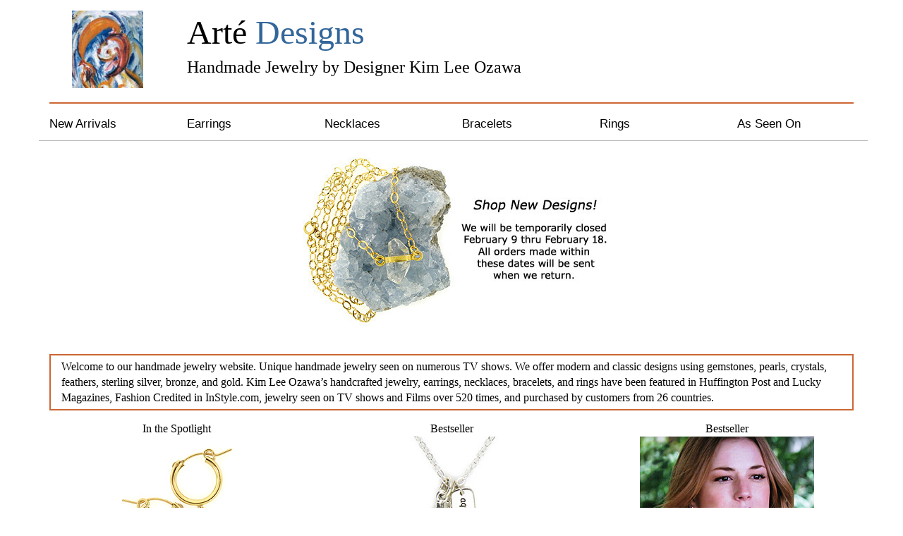

--- FILE ---
content_type: text/html; charset=UTF-8
request_url: https://artedesigns.com/
body_size: 5521
content:
<!DOCTYPE html>
<html lang="en">
  <head>
    <!-- Start cookieyes banner --> 
 <script id="cookieyes" type="text/javascript" src="https://cdn-cookieyes.com/client_data/eb041fa776974757b47fa231/script.js"></script> 
<!-- End cookieyes banner -->    <!-- Google tag (gtag.js) -->
<script async src="https://www.googletagmanager.com/gtag/js?id=G-J40K1CQN9L"></script>
<script>
  window.dataLayer = window.dataLayer || [];
  function gtag(){dataLayer.push(arguments);}
  gtag('js', new Date());

  gtag('config', 'G-J40K1CQN9L');
</script>    <meta charset="utf-8">
    <meta http-equiv="X-UA-Compatible" content="IE=edge">
    <meta name="viewport" content="width=device-width, initial-scale=1">
    <title>Handmade Jewelry by Designer Kim Lee Ozawa &ndash; Arte Designs</title>
    <meta name="description" content="Unique handmade jewelry seen on numerous TV shows. Handcrafted jewelry, earrings, necklaces, bracelets, and rings.">
    <meta name="keywords" content="handmade jewelry, unique handmade jewelry seen on TV, handmade jewelry website">
    <meta name="robots" content="index,follow">
    <meta name="robots" content="NOODP">
    <meta name="subject" content="Handmade Jewelry, Unique Handmade Jewelry, Handcrafted Jewelry">
    <meta name="author" content="Kim Lee Ozawa - Arte Designs">
    <style type="text/css">
html{font-family:sans-serif;-webkit-text-size-adjust:100%;-ms-text-size-adjust:100%;}
body{margin:0;}
nav{display:block;}
a{background-color:transparent;}
h1{margin:.67em 0;font-size:2em;}
img{border:0;}
svg:not(:root){overflow:hidden;}
hr{height:0;-webkit-box-sizing:content-box;-moz-box-sizing:content-box;box-sizing:content-box;}
*{-webkit-box-sizing:border-box;-moz-box-sizing:border-box;box-sizing:border-box;}
*:before,
*:after{-webkit-box-sizing:border-box;-moz-box-sizing:border-box;box-sizing:border-box;}
html{font-size:10px;-webkit-tap-highlight-color:rgba(0, 0, 0, 0);}
body{font-family:"Helvetica Neue", Helvetica, Arial, sans-serif;font-size:14px;line-height:1.42857143;color:#333;background-color:#fff;}
a{color:#337ab7;text-decoration:none;}
img{vertical-align:middle;}
.img-responsive{display:block;max-width:100%;height:auto;}
hr{margin-top:20px;margin-bottom:20px;border:0;border-top:1px solid #eee;}
h1,
h4{font-family:inherit;font-weight:500;line-height:1.1;color:inherit;}
h1{margin-top:20px;margin-bottom:10px;}
h4{margin-top:10px;margin-bottom:10px;}
h1{font-size:36px;}
h4{font-size:18px;}
p{margin:0 0 10px;}
ul{margin-top:0;margin-bottom:10px;}
.container{padding-right:15px;padding-left:15px;margin-right:auto;margin-left:auto;}
@media (min-width:768px){.container{width:750px;}
}
@media (min-width:992px){.container{width:970px;}
}
@media (min-width:1200px){.container{width:1170px;}
}
.row{margin-right:-15px;margin-left:-15px;}
.col-sm-1,
.col-xs-2,
.col-sm-2,
.col-sm-4,
.col-sm-6,
.col-xs-10,
.col-md-12{position:relative;min-height:1px;padding-right:15px;padding-left:15px;}
.col-xs-2,
.col-xs-10{float:left;}
.col-xs-10{width:83.33333333%;}
.col-xs-2{width:16.66666667%;}
@media (min-width:768px){.col-sm-1,
.col-sm-2,
.col-sm-4,
.col-sm-6{float:left;}
.col-sm-6{width:50%;}
.col-sm-4{width:33.33333333%;}
.col-sm-2{width:16.66666667%;}
.col-sm-1{width:8.33333333%;}
.col-sm-offset-3{margin-left:25%;}
}
@media (min-width:992px){.col-md-12{float:left;}
.col-md-12{width:100%;}
}
.nav{padding-left:0;margin-bottom:0;list-style:none;}
.container:before,
.container:after,
.row:before,
.row:after,
.nav:before,
.nav:after{display:table;content:" ";}
.container:after,
.row:after,
.nav:after{clear:both;}
.center-block{display:block;margin-right:auto;margin-left:auto;}

body, html{margin:0px;padding:0px;width:100%;height:100%;}
body{font-family:"Times New Roman";font-size:16px;background-color:#fff;color:#000;}
hr{border:none;height:2px;color:#CC6633;background-color:#CC6633;margin-top:5px;margin-bottom:5px;}
.nopadding{padding:0 !important;margin:0 !important;}
.header_logo{margin:15px auto;}
.header_title h1{font-size:48px;}
.header_design{color:#369;}
.header_title h4{font-size:1.5em;}
.main-body{position:relative;}
.menu{position:relative;z-index:2;}
.nav{width:100%;margin-left:auto;margin-right:auto;}
.nav a{text-decoration:none;padding:14px 0px 14px;}
nav{font-family:Helvetica, Arial, "Lucida Grande", sans-serif;font-size:16px;line-height:1.5;width:200px;}
.menu-item{background:#fff;width:200px;display:inline-block;position:absolute;}
.menu-item h4{border-bottom:1px solid rgba(0,0,0,0.3);border-top:1px solid rgba(255,255,255,0.2);color:#fff;font-size:17px;font-weight:500;margin:0px;background:#fff;}
.menu-item h4 a{color:black;display:block;text-decoration:none;width:200px;padding-left:15px;}
.menu-item ul{background:#fff;font-size:14px;height:0px;list-style-type:none;overflow:hidden;padding:0px;margin:0;-webkit-transition:height 1s ease;-moz-transition:height 1s ease;-o-transition:height 1s ease;transition:height 1s ease;}
.menu-item ul a{margin-left:25px;text-decoration:none;color:black;display:block;width:200px;}
.menu-item li{background:#95B8DB;border-bottom:1px solid #eee;}
.feature-row{position:relative;top:62px;}
.feature-row{text-align:center;}
.feature-row img{margin:auto;}
.hrmain-body, .items3, .page-summary{position:relative;top:84px;}
.items3{text-align:center;}
.items3-image img{height:250px;margin:auto;}
.items3-footer{margin:15px;}
.page-summary{border-width:2px;border-style:solid;border-color:#CC6633;padding-top:5px;padding-bottom:5px;margin:15px 0px 15px;font-weight:normal;}
svg{vertical-align:baseline;}

.header__menu{display:none;}
@media screen and (max-width:767px){.header_logo{margin:0;}
.header_title{padding-left:15px;vertical-align:middle;margin-top:5px;}
.header_title h1{font-size:36px;margin:10px 0 10px;}
.header_title h4{font-size:18px;}
.header__menu{display:inline-block;position:absolute;top:0;right:15px;width:40px;padding:5px;}
.header__menu svg{height:32px;width:32px;}
.nav{z-index:10;background-color:#fff;width:200px;position:absolute;-webkit-transform:translate(-300px, 0);transform:translate(-300px, 0);transition:transform 0.3s ease;}
.menu-item{display:block;position:static;}
.feature-row{position:relative;top:15px;}
.hrmain-body, .items3, .page-summary{position:relative;top:20px;}
.items3-footer{padding-bottom:10px;border-width:2px;border-bottom-style:solid;border-color:#000;margin:15px 15px 0 15px;}
}
@media screen and (max-width:480px){.header_logo{margin-top:0px;margin-left:0px;}
.header_title{padding-left:5px;margin:0;}
.header_title h1{font-size:24px;}
.header_title h4{font-size:16px;margin-bottom:10px;}
}
@media screen and (max-width:401px){.header_title{padding-left:5px;margin:0;}
.header_title h4{font-size:12px;}
}
</style>        <script type="text/javascript">
      !function(e){"use strict";e.loadCSS=function(t,n,o){var r,i=e.document,l=i.createElement("link");if(n)r=n;else{var d=(i.body||i.getElementsByTagName("head")[0]).childNodes;r=d[d.length-1]}var a=i.styleSheets;l.rel="stylesheet",l.href=t,l.media="only x",r.parentNode.insertBefore(l,n?r:r.nextSibling);var f=function(e){for(var t=l.href,n=a.length;n--;)if(a[n].href===t)return e();setTimeout(function(){f(e)})};return l.onloadcssdefined=f,f(function(){l.media=o||"all"}),l},"undefined"!=typeof module&&(module.exports=e.loadCSS)}(this);
      loadCSS("https://maxcdn.bootstrapcdn.com/bootstrap/3.3.5/css/bootstrap.min.css");
      loadCSS("css/style.css");
      loadCSS("css/responsive.css");
    </script>    <link rel="shortcut icon" href="favicon/favicon.ico">
<link rel="icon" sizes="16x16 32x32 64x64" href="favicon/favicon.ico">
<link rel="icon" type="image/png" sizes="196x196" href="favicon/favicon-192.png">
<link rel="icon" type="image/png" sizes="160x160" href="favicon/favicon-160.png">
<link rel="icon" type="image/png" sizes="96x96" href="favicon/favicon-96.png">
<link rel="icon" type="image/png" sizes="64x64" href="favicon/favicon-64.png">
<link rel="icon" type="image/png" sizes="32x32" href="favicon/favicon-32.png">
<link rel="icon" type="image/png" sizes="16x16" href="favicon/favicon-16.png">
<link rel="apple-touch-icon" href="favicon/favicon-57.png">
<link rel="apple-touch-icon" sizes="114x114" href="favicon/favicon-114.png">
<link rel="apple-touch-icon" sizes="72x72" href="favicon/favicon-72.png">
<link rel="apple-touch-icon" sizes="144x144" href="favicon/favicon-144.png">
<link rel="apple-touch-icon" sizes="60x60" href="favicon/favicon-60.png">
<link rel="apple-touch-icon" sizes="120x120" href="favicon/favicon-120.png">
<link rel="apple-touch-icon" sizes="76x76" href="favicon/favicon-76.png">
<link rel="apple-touch-icon" sizes="152x152" href="favicon/favicon-152.png">
<link rel="apple-touch-icon" sizes="180x180" href="favicon/favicon-180.png">
<meta name="msapplication-TileColor" content="#FFFFFF">
<meta name="msapplication-TileImage" content="favicon/favicon-144.png">
<meta name="msapplication-config" content="favicon/browserconfig.xml">    <SCRIPT type="text/javascript">
(function(w, d){
    var b = d.getElementsByTagName('head')[0];
    var s = d.createElement("script");
    var v = ("IntersectionObserver" in w) ? "" : "-compat";
    s.async = true; // This includes the script as async.
    s.src = "https://cdn.shortpixel.ai/assets/js/bundles/spai-lib-webp" + v + ".0.9.min.js";
    w.spaiData = { key: "jsai", quality: "lossy", sizeFromImageSuffix: true };
    b.appendChild(s);
}(window, document));
</SCRIPT>  </head>
  <body>
    <div class="container">
      <div class="row">
                <div class="col-xs-2 nopadding">
          <a href="https://artedesigns.com"><img class="header_logo img-responsive center-block" src="images/LOGOSongbirdSerenade.jpg" alt="Arte Designs Handcrafted Jewelry Logo"></a>
        </div>        <div class="col-xs-10 header_title">
          <h1>Art&eacute;<span class="header_design"> Designs</span></h1>
          <h4>Handmade Jewelry by Designer Kim Lee Ozawa</h4>
        </div>
                <a id="menu" class="header__menu">
          <svg xmlns="http://www.w3.org/2000/svg" xmlns:xlink="http://www.w3.org/1999/xlink" viewBox="0 0 28 28">
            <path d="M2 6h20v3H2zm0 5h20v3H2zm0 5h20v3H2z"/>
            <text x="1" y="28" textlength="22" font-size="8">MENU</text>
          </svg>
        </a>      </div>
      <div class="row">
        <div class="col-md-12">
          <hr>
        </div>
      </div>
      <div class="main-body">
        <div class="menu">
          <nav id="drawer" class="nav">
            <div class="row">
              <div class="col-sm-2 nopadding">
  <nav>
    <div class="menu-item">
      <h4><a href="https://artedesigns.com/new_handmade_beaded_jewelry.php">New Arrivals</a></h4>    </div>
  </nav>
</div>
<div class="col-sm-2 nopadding">
  <nav>
    <div class="menu-item">
      <h4><a href="#">Earrings</a></h4>
      <ul >
        <li><a href="https://artedesigns.com/gemstone_earrings.php">Gemstone Earrings</a></li>
<li><a href="https://artedesigns.com/pearl_earrings.php">Pearl &#38; Crystal Earrings</a></li>
<li><a href="https://artedesigns.com/silver_gold_earrings.php">Silver and Gold Earrings</a></li>
<li><a href="https://artedesigns.com/hoop_earrings.php">Hoop Earrings</a></li>
<li><a href="https://artedesigns.com/feather_earrings.php">Feather Earrings</a></li>
<li><a href="https://artedesigns.com/diamond_earrings.php">Diamond Earrings</a></li>
<li><a href="https://artedesigns.com/chandelier_earrings.php">Chandelier Earrings</a></li>  
<li><a href="https://artedesigns.com/clip_earrings.php">Clip Earrings</a></li>      </ul>
    </div>
  </nav>
</div>
<div class="col-sm-2 nopadding">
  <nav>
    <div class="menu-item">
      <h4><a href="#">Necklaces</a></h4>
      <ul>
         <li><a href="https://artedesigns.com/sterling_silver_necklaces.php">Sterling Silver Necklaces</a></li> 
<li><a href="https://artedesigns.com/bronze_gold_necklaces.php">Bronze &#38; Gold Necklaces</a></li> 
<li><a href="https://artedesigns.com/pearl_necklaces.php">Pearl &#38; Crystal Necklaces</a></li> 
<li><a href="https://artedesigns.com/gemstone_necklaces.php">Gemstone Necklaces</a></li>
<li><a href="https://artedesigns.com/astrology_horoscope_zodiac_jewelry.php">Zodiac Necklaces</a></li> 
<li><a href="https://artedesigns.com/sterling_silver_lockets.php">Sterling Silver Lockets</a></li>  
<li><a href="https://artedesigns.com/feather_necklaces.php">Feather Necklaces</a></li>
<li><a href="https://artedesigns.com/diamond_necklaces.php">Diamond Necklaces</a></li>
<li><a href="https://artedesigns.com/pendants.php">Pendants</a></li>
<li><a href="https://artedesigns.com/awareness_jewelry.php">Awareness Necklaces</a></li>      </ul>
    </div>
  </nav>
</div>  
<div class="col-sm-2 nopadding">
  <nav>
    <div class="menu-item">
      <h4><a href="#">Bracelets</a></h4>
      <ul>
        <li><a href="https://artedesigns.com/bracelets.php">Unique Bracelets</a></li>
<li><a href="https://artedesigns.com/leather_bracelets.php">Leather Bracelets</a></li>
<li><a href="https://artedesigns.com/awareness_bracelets.php">Awareness Bracelets</a></li>      </ul>
    </div>
  </nav>
</div>  
<div class="col-sm-2 nopadding">
  <nav>
    <div class="menu-item">
      <h4><a href="https://artedesigns.com/rings.php">Rings</a></h4>    </div>
  </nav>
</div><div class="col-sm-2 nopadding">
  <nav>
    <div class="menu-item">
      <h4><a href="https://artedesigns.com/jewelry_on_tv.php">As Seen On</a></h4>    </div>
  </nav>
</div>            </div>
          </nav>
        </div>
        <div class="row feature-row">
          <div class="col-sm-6 col-sm-offset-3">
            <a href="https://artedesigns.com/new_handmade_beaded_jewelry.php"><img class="img-responsive" src="images/NewHandmadeJewelryNaturalCrystalNecklaceNotice.jpg" alt="New Handmade Jewelry Designs"></a>
          </div>
        </div>
        <div class="row page-summary">
          <div class="col-md-12">
          Welcome to our handmade jewelry website.  Unique handmade jewelry seen on numerous TV shows.  We offer modern and classic designs using gemstones, pearls, crystals, feathers, sterling silver, bronze, and gold.  Kim Lee Ozawa’s handcrafted jewelry, earrings, necklaces, bracelets, and rings have been featured in Huffington Post and Lucky Magazines, Fashion Credited in InStyle.com, jewelry seen on TV shows and Films over 520 times, and purchased by customers from 26 countries.  
          </div>
        </div>
        <div class="row items3">
          <div class="col-sm-4 nopadding">
          <div class="items3-heading">In the Spotlight</div>
            <a class="items3-image" href="https://artedesigns.com/item.php?pid=EH&id=Hoop-Earrings30"><img class="img-responsive" src="images/Hoop-Earrings30s.jpg" alt="Hoop Earrings"></a>
            <div class="items3-footer">
            Gold Hoop Earrings with Keshi Pearls
            </div>
            
          </div>
          <div class="col-sm-4 nopadding">
          <div class="items3-heading">Bestseller</div>
            <a class="items3-image" href="https://artedesigns.com/astrology_horoscope_zodiac_jewelry.php"><img class="img-responsive" src="images/Astrology-Horoscope-Zodiac-Necklaces11s.jpg" alt="Astrology Horoscope Jewelry - Sterling Silver Zodiac Necklaces"></a>
            <div class="items3-footer">Astrology Horoscope Jewelry<br>Sterling Silver Zodiac Necklaces
            </div>
          
          </div>
          <div class="col-sm-4 nopadding">
            <div class="items3-heading">Bestseller</div>
            <a class="items3-image" href="https://artedesigns.com/item.php?pid=EGE&id=Gemstone-Earrings74"><img class="img-responsive" src="images/HOMEHandmadeJewelryBestseller1.jpg" alt="Handmade Jewelry Seen On TV"></a>
            <div class="items3-footer">Handmade Gemstone Earrings<br>As Seen On TV
            </div>
          </div>
        </div>
        <div class="row hrmain-body">
          <div class="col-md-12">
            <hr>
          </div>
        </div>
        <div class="row items3">
            <div class="col-sm-4 nopadding">
            <div class="items3-heading">Bestseller</div>
            <a class="items3-image" href="https://artedesigns.com/feather_earrings.php"><img class="img-responsive" src="images/Feather-Earrings37s.jpg" alt="Feather Earrings"></a>
            <div class="items3-footer">Real Feather Earrings and Feather Necklaces<br>Buy a single earring or buy as a pair. 
            </div>
          </div>
          <div class="col-sm-4 nopadding">
            <div class="items3-heading">In the Spotlight</div>
            <a class="items3-image" href="https://artedesigns.com/awareness_jewelry.php"><img class="img-responsive" src="images/HOMEAwarenessJewelryNecklaceClear.jpg" alt="Handmade Awareness Jewelry"></a>
            <div class="items3-footer">
              <p>Awareness Necklaces<br>All Awareness Jewelry net proceeds will be donated at the end of each year.</p>
            </div>
          </div>
          <div class="col-sm-4 nopadding">
            <div class="items3-heading">As Seen On</div>
            <a class="items3-image" href="https://artedesigns.com/jewelry_on_tv.php"><img class="img-responsive" src="images/HOMETVPress2025.gif" alt="Handmade Jewelry Seen On TV and Handmade Jewelry Press"></a>
            <div class="items3-footer">
              <p>Jewelry Seen On TV, Films and Press</p>
            </div>
          </div>
        </div>
        <div class="row hrmain-body">
          <div class="col-md-12">
            <hr>
          </div>
        </div>
        <div class="row page-info">
          <div class="col-md-12">
            <br>
            <p> <a href="https://www.paypal.com/cgi-bin/webscr?cmd=p/auc/new_ebay_buyer_intro-outside" rel="nofollow"><img src="images/PayPalLogoLarge.gif" alt="We Accept PayPal"></a>
              <img src="images/CreditCardLogos.jpg" alt="Credit Cards We Accept Through PayPal">
            </p>
              <strong>Arte Designs Handmade Jewelry is PayPal Verified</strong>
          </div>
          <div class="row hrmain-body">
          <div class="col-md-12">
            <hr>
          </div>
        </div>
        <div class="row otherlinks">
          <div class="col-sm-4 nopadding">
  <div class="otitle">Non-Jewelry Items for Sale</div>
  <div class="olinks">
    <p><a href="https://artedesigns.com/swarovski_crystal_charms.php">Swarovski Crystal Charms</a></p>
    <p><a href="https://artedesigns.com/how_to_clean_silver_jewelry.php">Sterling Silver Jewelry Polishing Cloths</a></p>
  </div>
</div>
<div class="col-sm-4 nopadding">
  <div class="otitle">Useful Information</div>
  <div class="olinks">
    <p><a href="https://artedesigns.com/how_to_care_for_your_jewelry.php">How to Care For Your Handcrafted Jewelry</a></p>
    <p><a href="https://artedesigns.com/necklace_lengths.php">Compare Necklace Lengths</a></p>
    <p><a href="https://artedesigns.com/gemstone_meanings_crystal_healing.php">Gemstone Meanings and Crystal Healing Properties</a></p>
    <p><a href="https://artedesigns.com/birthstones.php">Birthstone Chart by Color and Month</a></p>
    <p><a href="https://artedesigns.com/awareness_color.php">Awareness Color Chart</a></p>
  </div>
</div>
<div class="col-sm-4 nopadding">
  <div class="otitle">Customer Service</div>
  <div class="olinks">
    <p><a href="https://artedesigns.com/shipping_and_payment_information.php">Shipping and Payment Information</a></p>
    <p><a href="https://artedesigns.com/satisfaction_guarantee.php">My Guarantee/Testimonials</a></p>
    <p><a href="https://artedesigns.com/about_us.php">About the Designer</a></p>
    <p><a href="https://artedesigns.com/contactQC.php">Contact Us</a></p>
    <p><a href="https://artedesigns.com/handmade_jewelry_site_map.php">Site Map</a></p>
    <div>
      <a href="https://www.facebook.com/artedesigns" rel="nofollow"><img src="images/FBIcon.png" alt="Follow Arte Designs - Handmade Jewelry on Facebook for the latest updates and participate in free jewelry giveaways."></a>&nbsp;
      <a href="https://x.com/ArteDesigns" rel="nofollow"><img src="images/TwitterIcon.png" alt="Follow Arte Designs on Twitter for the latest updates."></a>&nbsp;
      <a href="https://instagram.com/artedesigns/" rel="nofollow"><img src="images/InstagramIcon.png" alt="Follow Arte Designs on Instagram for the latest updates and more."></a>&nbsp;
    </div>
  </div>
</div>        </div>
        <div class="row page-footer">
                    <div class="col-xs-2 nopadding">
            <img class="img-responsive pull-right" src="images/CopyrightBanner.gif" alt="Arte Designs Copyright Banner">
          </div>
          <div class="col-xs-8">
            All Text, Photographs, Meta Tags, Images, and Gifs found on this entire
            web site are copyrighted by the U.S. Copyright Office and may not be copied
            for personal or commercial use.
          </div>        </div>
        <div class="row hrmain-body">
          <div class="col-md-12">
            <hr>
          </div>
        </div>
        <div class="row page-copyright">
          <div class="col-md-12">
            Handmade Jewelry by Designer Kim Lee Ozawa<br>
            Copyright &#169; 2026 USA artedesigns.com<br>

&nbsp;          </div>
        </div>
      </div>
    </div>
        <script>
      /*
       * Open the drawer when the menu is clicked.
       */
      var menu = document.querySelector('#menu');
      var drawer = document.querySelector('#drawer');

      menu.addEventListener('click', function(e) {
        drawer.classList.toggle('open');
        e.stopPropagation();
      });
    </script>    <SCRIPT type="text/javascript">
function enableSelect(){
return true
}
function disableSelect(e){
return false
}
//IE4+
document.onselectstart=new Function ("return false")
//NS6
if (window.sidebar){
document.onmousedown=disableSelect
document.onclick=enableSelect
}
</SCRIPT>
<SCRIPT type="text/javascript">
function rightClick(e) {
if (navigator.appName == 'Netscape' &&
(e.which == 3 || e.which == 2))
return false;
else if (navigator.appName == 'Microsoft Internet Explorer' &&
(event.button == 2 || event.button == 3)) {
alert("All text and photographs found on this web site are copyrighted by the U.S. Copyright Office and may not be copied for personal or commercial use (this includes blogs).  This web site's contents are monitored regularly.  If you infringe on our copyrighted work, a DMCA Takedown Notice will be submitted without further notice to you.");
return false;
}
return true;
}
document.onmousedown=rightClick;
document.onmouseup=rightClick;
if (document.layers) window.captureEvents(Event.MOUSEDOWN);
if (document.layers) window.captureEvents(Event.MOUSEUP);
window.onmousedown=rightClick;
window.onmouseup=rightClick;
</SCRIPT>  </body>
</html>


--- FILE ---
content_type: text/css
request_url: https://artedesigns.com/css/style.css
body_size: 1106
content:
/*
* {
   outline: 1px solid red !important;
}
*/
body, html {
  margin: 0px;
  padding: 0px;
  width: 100%;
  height: 100%;
}

body {
  font-family: "Times New Roman";
  font-size: 16px;
  background-color: #fff;
  color: #000;
}

hr {
    border: none;
    height: 2px;
    color: #CC6633; /* old IE */
    background-color: #CC6633; /* Modern Browsers */
    margin-top: 5px;
    margin-bottom: 5px;
}

/*
 *
 * Common
 * 
 */

.nopadding {
  padding: 0 !important;
  margin: 0 !important;
}

.left-text {
  text-align: left;
}

.center-text {
  text-align: center;
}

.right-text {
  text-align: right;
}

.img-center {
  display: block;
  margin-left: auto;
  margin-right: auto;
}

.item-orange {
  color: #CC6633;
}

.item-arte-blue {
  color: #336699;
}

.item-black {
  color: #000000;
}

.item-bgc-grey {
  background-color: #F0F0F0;
}

.item-bgc-white {
  background-color: #FFFFFF;
}

.item-TV {
  color: #CC6633;
  font-size: 13px;
}

.item-bold-18 {
  font-size: 18px;
  font-weight: bold;
}

.item-normal-18 {
  font-size: 18px;
  font-weight: normal;
}

.item-bold-24 {
  font-size: 24px;
  font-weight: bold;
}

/*
 *
 * Header
 *
 */

.header_logo {
  margin: 15px auto;
}

.header_title h1{
  font-size: 48px;
}

.header_design {
  color: #369;
}

.header_title h4 {
  font-size: 1.5em;
}

/*
 *
 * Page Summary
 *
 */

.main-body {
  position: relative;
}

/*
 *
 * Top Level Navigation
 *
 */

.menu {
  position: relative;
  z-index: 2;
}

.nav {
  width: 100%;
  margin-left: auto;
  margin-right: auto;
}

.nav a {
  text-decoration: none;
  padding: 14px 0px 14px;
}

.nav a:hover {
  text-decoration: underline;
}

nav {
  font-family: Helvetica, Arial, "Lucida Grande", sans-serif;
  font-size: 16px;
  line-height: 1.5; 
  width: 200px;
}

.menu-item {
  background: #fff;
  width: 200px; 
  display: inline-block;
  position: absolute;
}

/*Menu Header Styles*/
.menu-item h4 {
  border-bottom: 1px solid rgba(0,0,0,0.3);
  border-top: 1px solid rgba(255,255,255,0.2);
  color: #fff;
  font-size: 17px;
  font-weight: 500;
  margin: 0px;
  background: #fff;
}

.menu-item h4:hover {  
  background: #95B8DB;
}

.menu-item h4 a {
  color: black;
  display: block;
  text-decoration: none;
  width: 200px;
  padding-left: 15px;
}

/*ul Styles*/
.menu-item ul {
  background: #fff;
  font-size: 14px;
  height: 0px;
  list-style-type: none;
  overflow: hidden;
  padding: 0px;
  margin: 0;
  
  /*Animation*/
  -webkit-transition: height 1s ease;
     -moz-transition: height 1s ease;
       -o-transition: height 1s ease;
          transition: height 1s ease;
}

.menu-item:hover ul {
  height: auto;
}

.menu-item ul a {
  margin-left: 25px;
  text-decoration: none;
  color: black;
  display: block;
  width: 200px;
}

.menu-item li {
  background: #95B8DB;
  border-bottom: 1px solid #eee;
}

.menu-item li:hover {
  background: #eee;
}

.feature-row {
  position: relative;
  top:62px;
}

.feature-row {
  text-align: center;
}

.feature-row img {
  margin: auto;
}

.hrmain-body, .items3, .items4, .page-summary, .page-info, .page-info-category, .page-body, .page-body-header, .otherlinks, .page-footer, .page-copyright, .page-item-body {
  position: relative;
  top: 84px;  
}

.top-pagination {
  position: relative;
  top: 55px;
  text-align: right;
  font-weight: normal;  
}

.bottom-pagination {
  position: relative;
  top: 80px;
  text-align: right;  
  font-weight: normal;
}

.items3, .items4 {
  text-align: center;
}

items3-heading {
  margin: 15px;
  font-weight: bold;
}

.items3-image img, .items4-image img {
  height: 250px;
  margin: auto;
}

.items3-footer, .items4-footer {
  margin: 15px;
}

.page-summary {
  border-width: 2px; 
  border-style: solid;
  border-color: #CC6633;
  padding-top: 5px;
  padding-bottom: 5px;
  margin: 15px 0px 15px;
  font-weight: normal;
}

.page-summary a {
  color: #000000;
}

.page-info {
  text-align: center;
  padding-top: 5px;
  padding-bottom: 5px;
  margin: 10px 0px 10px;
}

.page-info-category {
  padding-top: 5px;
  padding-bottom: 10px;
  margin: 15px 0px 5px;
  font-weight: normal;
}

.page-info-category a, .page-summary a, .page-body a, .page-body-header a {
  color: #000;
  text-decoration: underline;
}

.page-body img, .page-body-header img {
   margin: auto;
   text-align: center;
}

.page-body-header {
  margin-bottom: 10px;
}

.page-info-category hr {
  margin-top: 10px;
  margin-bottom: 10px;
}
    
.otherlinks {
  text-align: left;
}

.otitle {
  padding: 5px 0 0 15px;
  font-weight: bold;
}

.olinks {
  padding: 5px 0 0 25px;
  font-weight: normal;
}

.olinks img, svg {
  vertical-align: baseline;
}

.page-footer {
  text-align: center; 
  line-height: normal;
  padding: 15px 10px;
}

.page-copyright {
  font-size: 16px;
  font-weight: bold;
  padding-top: 10px;
  text-align: center;  
}

.crystal-chart div {
  height: 170px;
}

.crystal-chart p {
  text-align: center;
  height: 100px;
}

/*
 *
 * Contact page
 *
 */

.tablecontainer {
  max-width: 500px; 
  overflow: hidden;
  margin-left: auto;
  margin-right: auto;
}

/*
 *
 * Item page
 *
 */

.page-item-body a {
  color: #CC6633;
  text-decoration: underline;
}

ul.thumbnails-carousel {
 padding: 5px 0 0 0;
 margin: 0;
 list-style-type: none;
 text-align: center;
}

ul.thumbnails-carousel .center {
 display: inline-block;
}

ul.thumbnails-carousel li {
 margin-right: 5px;
 float: left;
 cursor: pointer;
}

.controls-background-reset {
 background: none !important;
}

.active-thumbnail {
 opacity: 0.4;
}

.indicators-fix {
 bottom: 70px;
}
